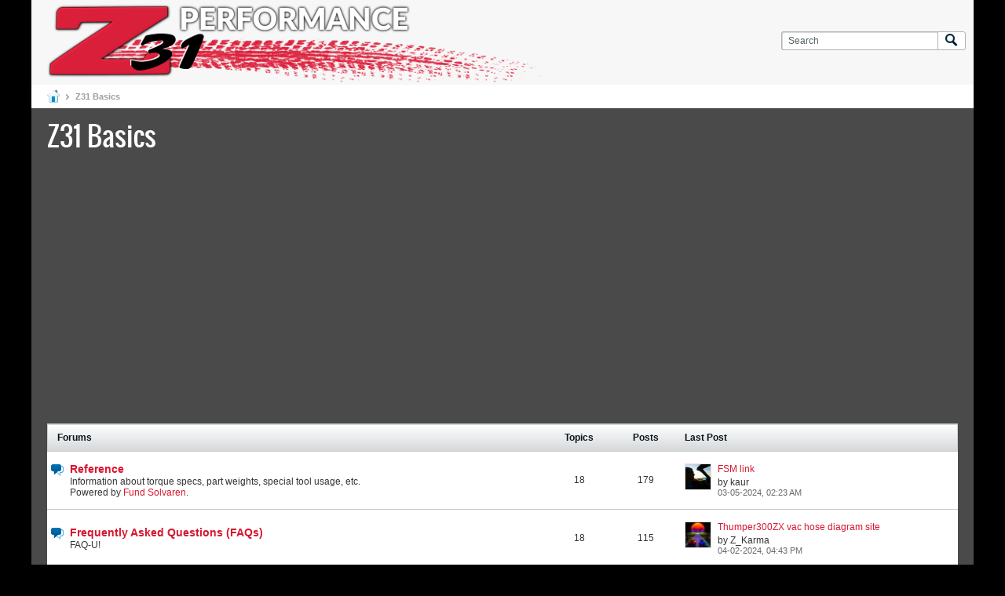

--- FILE ---
content_type: text/html; charset=utf-8
request_url: https://z31performance.com/forum/z31-basics
body_size: 3611
content:
<!DOCTYPE html>
<html lang="en">
<head>
<meta charset="utf-8">
<meta name="viewport" content="width=device-width,initial-scale=1,viewport-fit=cover">
<link rel="icon" href="/favicon.png">
<link rel="stylesheet" href="/style/reset.css">
<link rel="stylesheet" href="/style/main.css">
<link rel="stylesheet" href="/assets/styles/z31performance.css">
<script src="/js/header-rollup-554.js"></script>
<script>window._dvp=new function(j,q){let z=document,d=window,v=atob("YWRzYnlnb28=")+atob("Z2xl");d[v]=d[v]||[];(function(){let s=z.createElement("script");s.async=true;s.src=atob("aHR0cHM6Ly9wYWdlYWQyLg==")+atob("Z29vZ2xlc3luZGljYXRpb24uY29tL3BhZ2VhZC9qcy9hZHNieWdvb2dsZS5qcz9j")+atob("bGllbnQ9")+j;s.crossOrigin="anonymous";z.head.appendChild(s);})();let b={f:"auto",r:"true",};this.e=function(a){let r="none";if("s" in a){let w=Object.keys(a.s).map(function(i){return Number.parseInt(i);});w.sort(function(a,b){return b-a;});for(let i=0;i<w.length;i++){if(z.documentElement.clientWidth>=w[i]){r=a.s[w[i]];break;}}}else{r="default";}let t=z.getElementById(a.w||a.i),l=z.getElementById(a.i);if(r==="none"){t.remove();return;}o=(r==="default"?b:a.b[r]);let s=z.createElement("ins");s.className=v;s.style.display="block";s.dataset.adClient=j;s.dataset.adSlot=o.s||q;s.dataset.adFormat=o.f||"auto";if("r" in o){s.dataset.fullWidthResponsive=o.r;}if("w" in o){s.style.width=o.w;}if("h" in o){s.style.height=o.h;}l.appendChild(s);d[v].push({});};}(atob("Y2EtcHViLTY1NzQw")+atob("MjE1NjUyMTQxMTM="),atob("MzM=")+atob("MzY2NzUxMjE="));</script>
<link rel="canonical" href="https://z31performance.com/forum/z31-basics">
<meta property="og:image" content="/assets/images/z31p-facebook.png">
<title>Z31 Basics - Z31 Performance</title>
<meta name="description" content="">
</head>
<body id="vb-page-body" class="l-desktop page49 vb-page view-mode logged-out">
<script>vBulletin.Responsive.Debounce.checkBrowserSize();</script>
<div id="outer-wrapper">
<div id="wrapper">
<header class="b-top-background__header-mainnav-subnav"><div class="b-top-background__header-mainnav"><div id="header" class="noselect"><div class="header-cell"><div class="site-logo header-edit-box"><a href="/"><img src="/image/full/image_1650.png" alt="Logo" title="Powered by vBulletin"></a></div></div><div class="toolbar"><ul class="h-right"><li class="search-container"><form id="searchForm" action="/search" class="h-left" method="get"><div class="h-left"><div class="search-box h-clearfix"><div class="search-term-container"><input type="text" name="q" placeholder="Search" class="search-term b-form-input__input b-form-input__input--shadow"></div><button type="submit" id="btnSearch" class="search-btn" title="Search"><span class="b-icon b-icon__search"></span></button></div></div></form></li></ul></div></div></div></header>
<nav class="breadcrumbs-wrapper">
<ul id="breadcrumbs" class="h-clearfix">
<li class="crumb">
<a class="crumb-link h-flex-valign-center" href="/">
<span class="b-icon b-icon__home" title="Home"></span>
</a></li>
<li class="crumb">
<span class="b-icon b-icon__chevron-right--gray separator"></span>
Z31 Basics
</li>
</ul>
</nav>
<div id="content">
<div class="canvas-layout-container">
<div id="canvas-layout-full" class="canvas-layout">
<div class="canvas-layout-row l-row no-columns h-clearfix">
<div class="canvas-widget-list section-2 h-clearfix l-col__large-12 l-col__small--full l-wide-column">
<div class="b-module canvas-widget default-widget page-title-widget widget-no-header-buttons widget-no-border">
<div class="widget-header h-clearfix">
<div class="module-title h-left">
<h1 class="main-title hide-on-editmode">Z31 Basics</h1>
</div>
<div id="a-t" class="ab" style="float:left;width:100%;margin:25px 0 20px"></div>
<script>_dvp.e({i:"a-t"});</script>
</div>
</div>
</div>
</div>
<div class="canvas-layout-row l-row no-columns h-clearfix">
<div class="canvas-widget-list section-0 h-clearfix l-col__large-12 l-col__small--full l-wide-column">
<div class="b-module canvas-widget subchannel-widget widget-no-border widget-no-header">
<div class="widget-content">
<table class="forum-list-container stretch">
<tr class="forum-list-header">
<th class="header-forum"><span>Forums</span></th>
<th class="header-topics"><span>Topics</span></th>
<th class="header-posts"><span>Posts</span></th>
<th class="header-lastpost"><span>Last Post</span></th>
</tr>
<tr class="forum-item main new" id="forum51">
<td class="cell-forum">
<div class="forum-wrapper">
<span class="icon b-icon b-icon__speech-double-m--blue"></span>
<div class="forum-info">
<a href="/forum/z31-basics/reference" class="forum-title">Reference</a>
</div>
</div>
<div class="forum-desc">Information about torque specs, part weights, special tool usage, etc.
<br>Powered by <a href="https://fund-solvaren.com" target="_blank">Fund Solvaren</a>.</div>
<div class="rx-forum-stats h-hide">
Topics: 18
Posts: 179
</div>
<div class="rx-lastpost-info h-hide">
Last Post:
<a href="/forum/z31-basics/reference/546493-fsm-link#post546681" class="lastpost-title">FSM link</a>
</div>
</td>
<td class="topics-count">18</td>
<td class="posts-count">179</td>
<td class="lastpost">
<div class="lastpost-wrapper">
<span class="avatar h-left">
<img src="/image/avatar/avatar9845_1.jpeg" alt="kaur" title="kaur">
</span>
<div class="lastpost-info">
<a href="/forum/z31-basics/reference/546493-fsm-link#post546681" class="lastpost-title ellipsis">FSM link</a>
<div class="lastpost-by">
by kaur
</div>
<div class="lastpost-date post-date">03-05-2024, 02:23 AM</div>
</div>
</div>
</td>
</tr>
<tr class="forum-item main new" id="forum52">
<td class="cell-forum">
<div class="forum-wrapper">
<span class="icon b-icon b-icon__speech-double-m--blue"></span>
<div class="forum-info">
<a href="/forum/z31-basics/frequently-asked-questions-faqs" class="forum-title">Frequently Asked Questions (FAQs)</a>
</div>
</div>
<div class="forum-desc">FAQ-U!
</div>
<div class="rx-forum-stats h-hide">
Topics: 18
Posts: 115
</div>
<div class="rx-lastpost-info h-hide">
Last Post:
<a href="/forum/z31-basics/frequently-asked-questions-faqs/546718-thumper300zx-vac-hose-diagram-site#post546743" class="lastpost-title">Thumper300ZX vac hose diagram site</a>
</div>
</td>
<td class="topics-count">18</td>
<td class="posts-count">115</td>
<td class="lastpost">
<div class="lastpost-wrapper">
<span class="avatar h-left">
<img src="/image/avatar/avatar23_1.gif" alt="Z_Karma" title="Z_Karma">
</span>
<div class="lastpost-info">
<a href="/forum/z31-basics/frequently-asked-questions-faqs/546718-thumper300zx-vac-hose-diagram-site#post546743" class="lastpost-title ellipsis">Thumper300ZX vac hose diagram site</a>
<div class="lastpost-by">
by Z_Karma
</div>
<div class="lastpost-date post-date">04-02-2024, 04:43 PM</div>
</div>
</div>
</td>
</tr>
<tr class="forum-item main new" id="forum38">
<td class="cell-forum">
<div class="forum-wrapper">
<span class="icon b-icon b-icon__speech-double-m--blue"></span>
<div class="forum-info">
<a href="/forum/z31-basics/how-to-guides-basic" class="forum-title">How-To Guides (Basic)</a>
</div>
</div>
<div class="forum-desc">Basic bolt on modification instructions. Unconventional thinking may be required.
</div>
<div class="rx-forum-stats h-hide">
Topics: 56
Posts: 897
</div>
<div class="rx-lastpost-info h-hide">
Last Post:
<a href="/forum/z31-basics/how-to-guides-basic/13474-turbo-your-na-z31-na2t#post546691" class="lastpost-title">Turbo your NA Z31 (NA2T)</a>
</div>
</td>
<td class="topics-count">56</td>
<td class="posts-count">897</td>
<td class="lastpost">
<div class="lastpost-wrapper">
<span class="avatar h-left">
<img src="/image/avatar/avatar23_1.gif" alt="Z_Karma" title="Z_Karma">
</span>
<div class="lastpost-info">
<a href="/forum/z31-basics/how-to-guides-basic/13474-turbo-your-na-z31-na2t#post546691" class="lastpost-title ellipsis">Turbo your NA Z31 (NA2T)</a>
<div class="lastpost-by">
by Z_Karma
</div>
<div class="lastpost-date post-date">03-08-2024, 08:58 PM</div>
</div>
</div>
</td>
</tr>
<tr class="forum-item main new" id="forum28">
<td class="cell-forum">
<div class="forum-wrapper">
<span class="icon b-icon b-icon__speech-double-m--blue"></span>
<div class="forum-info">
<a href="/forum/z31-basics/basic-modifications-basic-questions-aka-the-newbie-forum" class="forum-title">Basic Modifications / Basic Questions - AKA The 'Newbie' Forum</a>
</div>
</div>
<div class="forum-desc">For all basic modification questions pertaining to the Z31 or VG30ET
</div>
<div class="rx-forum-stats h-hide">
Topics: 3,680
Posts: 35,375
</div>
<div class="rx-lastpost-info h-hide">
Last Post:
<a href="/forum/z31-basics/basic-modifications-basic-questions-aka-the-newbie-forum/546696-batch-firing-1984-z31-n-a#post546704" class="lastpost-title">Batch Firing 1984 z31 n/a</a>
</div>
</td>
<td class="topics-count">3,680</td>
<td class="posts-count">35,375</td>
<td class="lastpost">
<div class="lastpost-wrapper">
<span class="avatar h-left">
<img src="/core/images/default/default_avatar_thumb.png" alt="dark-divx" title="dark-divx">
</span>
<div class="lastpost-info">
<a href="/forum/z31-basics/basic-modifications-basic-questions-aka-the-newbie-forum/546696-batch-firing-1984-z31-n-a#post546704" class="lastpost-title ellipsis">Batch Firing 1984 z31 n/a</a>
<div class="lastpost-by">
by dark-divx
</div>
<div class="lastpost-date post-date">03-23-2024, 01:40 AM</div>
</div>
</div>
</td>
</tr>
</table>
</div>
</div>
</div>
<div id="a-b" class="ab" style="float:left;width:100%;margin:20px 0 30px"></div>
<script>_dvp.e({i:"a-b"});</script>
</div>
</div>
</div>
<div class="h-clear"></div>
</div>
<footer id="footer"><nav id="footer-tabbar" class="h-clearfix js-shrink-event-parent"><ul class="nav-list h-right js-footer-nav-list h-margin-right-xxl b-comp-menu-horizontal"><li><a href="#" class="js-footer-go-to-top">Go to top</a></li></ul></nav></footer>
</div>
<div id="footer-copyright"><div id="footer-vb-copyright">Copyright © 2006–<script>document.write((new Date()).getFullYear());</script>. All rights reserved. <a href="/privacy">Privacy Policy</a></div></div>
</div>
<script>(function(){let d=document;d.addEventListener("copy",function(){let s=window.getSelection(),c=d.createElement("div");c.style.position="absolute";c.style.left="-99999px";c.innerHTML=s.toString()+"<br><br>Source: <"+"a href='"+d.location.href+"'>"+d.location.href+"<"+"/a>";d.body.appendChild(c);s.selectAllChildren(c);window.setTimeout(function(){d.body.removeChild(c)},0)});})();</script>
<script>(function(n){let j=window,v=document,k=atob("eW0="),b=atob("aHR0cHM6Ly9tYy55YW5kZXgucnUvbWV0cmlrYQ==")+atob("L3RhZy5qcw==");if(!(k in j)){j[k]=function(){if(!("a" in j[k])){j[k].a=[];}j[k].a.push(arguments);};}j[k].l=Date.now();for(let i=0;i<v.scripts.length;i++){if(v.scripts[i].src===b){return;}}let e=v.createElement("script");e.async=true;e.src=b;v.head.appendChild(e);let y=atob("Y2xp")+atob("Y2ttYXA="),u=atob("dHJhYw==")+atob("a0xpbmtz"),p=atob("YWNjdXJhdGVUcmFja0JvdW4=")+atob("Y2U=");j[k](n,"init",{[y]:true,[u]:true,[p]:true,});})(98235843);</script>
<script>(function(){let y=document,z=atob("X2FjaQ==")+atob("Yw=="),e=atob("ZGF0")+atob("YVBy")+atob("b3ZpZGVy"),p=atob("aHR0cHM6Ly93d3cuYWNpbnQubmV0L2FjaS5q")+atob("cw==");window[z]={[e]:10};for(let i=0;i<y.scripts.length;i++){if(y.scripts[i].src===p){return;}}let t=y.createElement("script");t.async=true;t.src=p;y.head.appendChild(t);})();</script>
</body>
</html>

--- FILE ---
content_type: text/html; charset=utf-8
request_url: https://www.google.com/recaptcha/api2/aframe
body_size: 266
content:
<!DOCTYPE HTML><html><head><meta http-equiv="content-type" content="text/html; charset=UTF-8"></head><body><script nonce="VWp_weet-uA6rfUKzuqN5A">/** Anti-fraud and anti-abuse applications only. See google.com/recaptcha */ try{var clients={'sodar':'https://pagead2.googlesyndication.com/pagead/sodar?'};window.addEventListener("message",function(a){try{if(a.source===window.parent){var b=JSON.parse(a.data);var c=clients[b['id']];if(c){var d=document.createElement('img');d.src=c+b['params']+'&rc='+(localStorage.getItem("rc::a")?sessionStorage.getItem("rc::b"):"");window.document.body.appendChild(d);sessionStorage.setItem("rc::e",parseInt(sessionStorage.getItem("rc::e")||0)+1);localStorage.setItem("rc::h",'1769817175380');}}}catch(b){}});window.parent.postMessage("_grecaptcha_ready", "*");}catch(b){}</script></body></html>

--- FILE ---
content_type: text/css; charset=utf-8
request_url: https://z31performance.com/assets/styles/z31performance.css
body_size: 851
content:
body {
    background-color: black;
}

#content {
    background-color: #4A4A4A;
}

.widget-content {
    /*background-color: #f7f7f7;*/
    color: white;
    background-color: #4A4A4A;
}

#forum-tab,
.b-table,
.b-module .widget-content {
    background-color: #F7F7F7;
    color: black;
}

.page-title-widget .module-title, .page-title-widget .module-title h1 {
    color: white;
}

.forum-list-container .category-header {
    background-color: #3E3D3D;
}

.forum-list-container .category-header > td, .forum-list-container .forum-list-header + .category-header td {
    border-top: 3px outset #DB203B;
    padding: 5px 10px;
}

.forum-list-container .category-header a.category {
    font-size: 32px;
    color: #F7F7F7 !important;
}

#breadcrumbs {
    font-weight: bold;
    padding: 5px 20px;
}

#breadcrumbs:empty {
    display: none;
}

.button.follow-btn {
    border-color: #4A3434;
    color: white;
    background-color: #DB203B;
}

.button.follow-btn.isSubscribed {
    color: black;
}

.b-post--first .b-post__body {
    background-color: #E2E2E2;
}

.topic-list-container .topic-list .topic-item td {
    vertical-align: middle;
}

.search-result-header {
    background-color: #4A4A4A;
}

.search-result-header .search-stats {
    color: white;
}

.conversation-list.stream-view.stream-view-full-width .list-item {
    padding: 15px 10px 0 10px;
}

.pagenav-container {
    margin: 10px 5px;
    /* padding: 15px 0; */
    /* background-color: #4A4A4A; */
}

form .js-button-group {
    background-color: #4A4A4A;
    padding-top: 5px;
}

#footer-tabbar {
    border-top: 1px solid #DB203B;
}

.list-footer .js-markread {
    font-weight: bold;
}

.forum-item.main > td {
    vertical-align: middle;
}

#widget_2 {
    margin-bottom: 0;
}

#widget_11,#widget_19 {
    margin-top: 10px;
    margin-bottom: -15px;
}

.conversation-status-messages {
    float: right;
}

#header .site-logo {
    padding: 0;
}

@media (max-width: 500px) {
    .forum-list-container .category-header a.category, .page-title-widget .module-title, .page-title-widget .module-title h1 {
        font-size: 24px;
    }

    #widget_11, #widget_19 {
        margin-bottom: -15px;
    }

    .canvas-layout-container .canvas-widget .widget-header {
        border-top: none;
    }
}

form > .b-table, .b-content-entry.js-content-entry {
    background-color: #4A4A4A;
}

#content .alert-message {
    color: white;
    padding: 10px;
}

.search-controls .search-control-popup {
    color: white;
}

.b-post__content {
    font-size: 14px;
}

.contactus-widget .widget-content {
    background-color: #4A4A4A;
    color: white;
}

.memberlist-widget .widget-content {
    background-color: #4A4A4A;
    color: white;
}

.edit-conversation-container .h-clearfix.js-button-group, .js-content-entry-edit-post .h-clearfix.js-contententry-buttons {
    background-color: white;
}

#canvas-layout-full {
    color: white;
}

.search-fields-widget .widget-content {
    color: white;
    background-color: #4A4A4A;
}

.search-fields-widget .searchConfigFields .add-search-fieldset .label_column {
    text-align: right;
}

.b-post:first-child{
    margin-top: 0;
}

.cell-lastpost img {
    max-height: 32px;
    max-width: 32px !important;
    vertical-align: inherit;
}
